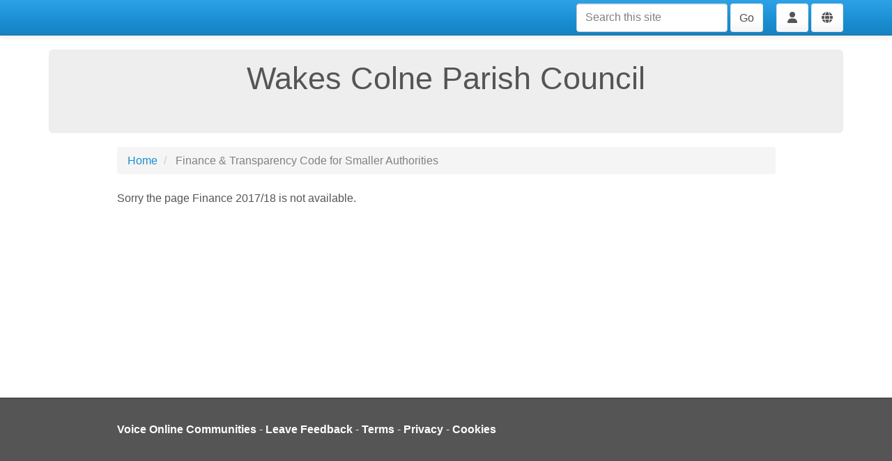

--- FILE ---
content_type: text/html; charset=utf-8
request_url: https://e-voice.org.uk/wakescolne/finance-transparency-code-fo/transparency-code-for-smaller/finance-2017-18/
body_size: 2460
content:
<!DOCTYPE html>
<html lang="en">
  <head>
    <title>Finance &amp; Transparency Code for Smaller Authorities </title>
    <meta charset="utf-8" />
    <meta http-equiv="X-UA-Compatible" content="IE=Edge" />
    <meta name="viewport" content="width=device-width, initial-scale=1">
    <meta name="generator" content="Voice Online Communities" />
    

    
        <link rel="apple-touch-icon" sizes="180x180" href="/wakescolne/favicon/49419632/180">
        <link rel="icon" sizes="192x192" href="/wakescolne/favicon/49419632/192">
        <link rel="icon" sizes="128x128" href="/wakescolne/favicon/49419632/128">
        <link rel="icon" sizes="32x32" href="/wakescolne/favicon/49419632/32">
        <link rel="manifest" href="/wakescolne/favicon/49419632/manifest">
    

    <meta property="og:url" content="https://e-voice.org.uk/wakescolne/finance-transparency-code-fo/transparency-code-for-smaller/finance-2017-18/?item_id=42881663" />
    <meta name="twitter:card" content="summary" />
    <meta property="og:type" content="article" />
    <meta name="twitter:title" content="Finance &amp; Transparency Code for Smaller Authorities " />
    <meta property="og:title" content="Finance &amp; Transparency Code for Smaller Authorities " />
    
      <meta name="twitter:image" content="https://e-voice.org.uk/wakescolne/image/49419630?t=bs3&amp;v=1" />
      <meta property="og:image" content="https://e-voice.org.uk/wakescolne/image/49419630?t=bs3&amp;v=1" />
    

    <script src="/resources/core.js?v=5"></script>
    <script src="/resources/jquery-1.12.4.min.js"></script>
    <script src="/resources/themes/common.js?v=a"></script>

    
    <style>
        html:not(.fontawesome-i2svg-complete) .fa-fw {
          display: inline-block;
          width: 1.25em;
        }
        html:not(.fontawesome-i2svg-complete) .fa-fw::before {
          content: "\00a0";
        }
    </style>
    <script defer src="/resources/fontawesome/js/all.min.js?v=6.7.2" data-auto-replace-svg="nest"></script>

    

        <link rel="stylesheet" href="/resources/themes/bootstrap3/css/bootswatch-cerulean.min.css?v=3.4.1c"/>
    <link rel="stylesheet" href="/resources/themes/bootstrap3/css/apps.css?v=81"/>
    <link rel="stylesheet" href="/resources/themes/bootstrap3/css/theme.css?v=47"/>

    <!--[if lt IE 9]>
        <script src="/resources/html5shiv.js"></script>
        <script src="/resources/respond.min.js"></script>
    <![endif]-->


  </head>

  <body class="titlepos-content mainnavpos-top navstyle-none haslogo logonav hasbanner">
  <div id="PageBody">
    

    <div id="package-gcms-mount" class="package-gcms-mount node-finance-transparency-code-fo url-finance-transparency-code-fo-transparency-code-for-smaller-finance-2017-18-">
      
  <nav id="topnav" class="navbar navbar-default navbar-static-top topnav">
    <div class="container">
      <div class="nav-buttons">

  
      <form method="get" action="/wakescolne/search/search" id="search" class="navbar-form hidden-xs" style="display:inline-block;">
        <input type="text" name="q" class="form-control search-query" placeholder="Search this site" aria-label="Search this site"/>
        <button class="btn btn-default hidden-xs" type="submit">Go</button>
      </form>
      <button class="search-button btn btn-default visible-xs-inline" data-toggle="collapse" data-target=".topnav-collapse" aria-expanded="false" ><i class="fa fa-fw fa-search"></i> Search</button>
    
      <div class="btn-group navbar-btn user-menu ">
        <button type="button" class="btn btn-default dropdown-toggle" id="user-menu-button" data-toggle="dropdown" aria-haspopup="true" aria-expanded="false">
          <i class="fa fa-fw fa-user" title="User menu"></i>
        </button>
        <ul class="dropdown-menu dropdown-menu-right" aria-labelledby="user-menu-button">
          
            <li class="login"><a href="/wakescolne/register/?return_url=/wakescolne/finance-transparency-code-fo/transparency-code-for-smaller/finance-2017-18/?item_id%3d42881663" rel="nofollow"><i class="fa fa-fw fa-sign-in-alt"></i> Log in</a></li>
          
        </ul>
      </div>
    
        <div class="btn-group navbar-btn member-menu ">
          <button type="button" class="btn btn-default dropdown-toggle" id="member-menu-button" data-toggle="dropdown" aria-haspopup="true" aria-expanded="false">
            <i class="fa fa-fw fa-globe" title="Site membership menu"></i>
          </button>
          <ul class="dropdown-menu dropdown-menu-right" aria-labelledby="member-menu-button">
            
                <li class="dropdown-header"><i class="fa fa-fw fa-globe"></i> Anyone can request membership this site</li>
                <li class="join"><a href="/wakescolne/group-join" rel="nofollow"></i><i class="fa fa-fw fa-user-plus"></i> Request membership of this site</a>
              
          </ul>
        </div>
      

</div>

 

  <nav class="topnav-collapse collapse navbar-collapse">
    <form method="get" action="/wakescolne/search/search" id="search" class="navbar-form visible-xs">
      <input type="text" name="q" class="form-control search-query" placeholder="Search this site" aria-label="Search this site"/>
      <button class="btn btn-default hidden-xs" type="submit">Go</button>
    </form>
  </nav>

    </div>
  </nav>

  <header id="banner-outer" class="banner-outer">
    
      <div class="container">
      <div id="banner" class="jumbotron header">
      <div id="banner-inner" class="banner-inner header-inner ">
    
        <div class="row">
          
          <div class="col-xs-12 col-sm-12">
            
              <h1 class="community-name">Wakes Colne Parish Council</h1>
            
          </div>
        </div>
      </div>
      </div>
    </div>
  </header>


<section class="nav-outer">



</section>

<section class="content-outer">



<div class="container page-content">

  <div class="row">
    <div class="col-xs-12 col-lg-offset-1 col-lg-10">
      <div class="row">

        

        <!-- two columns xs:12,12 sm:4,8 (or 8,4) three columns xs:12,12,12 sm:4,8,8offset4 md:3,6,3 -->

        
        <div class="col-xs-12">
        
<ul class="breadcrumb">
	
				<li class="first">
					
							<a href="/wakescolne/">Home</a>
						
				</li>
			
				<li class="active last">
					
						Finance &amp; Transparency Code for Smaller Authorities 
					
				</li>
			
</ul>


          <div class="row">
            <div class="col-xs-12 
                        col  fullcol ">

              
              <main class="main-content col maincol clearfix" id="mainContent">
                
    <p>Sorry the page Finance 2017/18 is not available.</p>

              </main>
            </div>

            
          </div>
        </div>

      </div>

      

    </div>
  </div>

</div> 

</section>


<footer id="footer" class="footer well">
  <div class="container">

    <div class="row">
      <div class="col-xs-12 col-lg-offset-1 col-lg-10" id="footerText">

        <div class="social-media">
          
        </div>

        

        <p>
          <span id="footerLinks">
            <a title="Free community websites for charity, non-profit, and voluntary organisations." href="https://e-voice.org.uk">Voice Online Communities</a> <span class="spacer" aria-hidden="true">-</span> <a href="/wakescolne/feedback" rel="nofollow">Leave Feedback</a> <span class="spacer" aria-hidden="true">-</span> 
            <a href="https://e-voice.org.uk/terms">Terms</a> <span class="spacer" aria-hidden="true">-</span>
            <a href="https://e-voice.org.uk/privacy">Privacy</a> <span class="spacer" aria-hidden="true">-</span> 
            <a href="https://e-voice.org.uk/cookies">Cookies</a>
          </span>
        </p>
      </div>
    </div>

  </div>
</footer>



    </div>

    
  </div>

  
     <script src="/resources/themes/bootstrap3/js/bootstrap.min.js?v=3.4.1"></script>


  

  </body>
</html>
